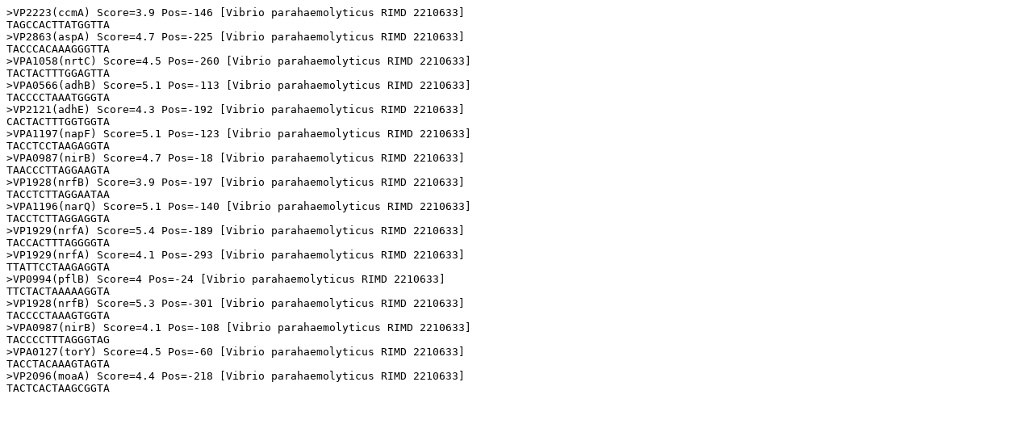

--- FILE ---
content_type: text/plain;charset=ISO-8859-1
request_url: https://regprecise.lbl.gov/ExportServlet?type=site&regulonId=41727
body_size: 417
content:
>VP2223(ccmA) Score=3.9 Pos=-146 [Vibrio parahaemolyticus RIMD 2210633]
TAGCCACTTATGGTTA
>VP2863(aspA) Score=4.7 Pos=-225 [Vibrio parahaemolyticus RIMD 2210633]
TACCCACAAAGGGTTA
>VPA1058(nrtC) Score=4.5 Pos=-260 [Vibrio parahaemolyticus RIMD 2210633]
TACTACTTTGGAGTTA
>VPA0566(adhB) Score=5.1 Pos=-113 [Vibrio parahaemolyticus RIMD 2210633]
TACCCCTAAATGGGTA
>VP2121(adhE) Score=4.3 Pos=-192 [Vibrio parahaemolyticus RIMD 2210633]
CACTACTTTGGTGGTA
>VPA1197(napF) Score=5.1 Pos=-123 [Vibrio parahaemolyticus RIMD 2210633]
TACCTCCTAAGAGGTA
>VPA0987(nirB) Score=4.7 Pos=-18 [Vibrio parahaemolyticus RIMD 2210633]
TAACCCTTAGGAAGTA
>VP1928(nrfB) Score=3.9 Pos=-197 [Vibrio parahaemolyticus RIMD 2210633]
TACCTCTTAGGAATAA
>VPA1196(narQ) Score=5.1 Pos=-140 [Vibrio parahaemolyticus RIMD 2210633]
TACCTCTTAGGAGGTA
>VP1929(nrfA) Score=5.4 Pos=-189 [Vibrio parahaemolyticus RIMD 2210633]
TACCACTTTAGGGGTA
>VP1929(nrfA) Score=4.1 Pos=-293 [Vibrio parahaemolyticus RIMD 2210633]
TTATTCCTAAGAGGTA
>VP0994(pflB) Score=4 Pos=-24 [Vibrio parahaemolyticus RIMD 2210633]
TTCTACTAAAAAGGTA
>VP1928(nrfB) Score=5.3 Pos=-301 [Vibrio parahaemolyticus RIMD 2210633]
TACCCCTAAAGTGGTA
>VPA0987(nirB) Score=4.1 Pos=-108 [Vibrio parahaemolyticus RIMD 2210633]
TACCCCTTTAGGGTAG
>VPA0127(torY) Score=4.5 Pos=-60 [Vibrio parahaemolyticus RIMD 2210633]
TACCTACAAAGTAGTA
>VP2096(moaA) Score=4.4 Pos=-218 [Vibrio parahaemolyticus RIMD 2210633]
TACTCACTAAGCGGTA
